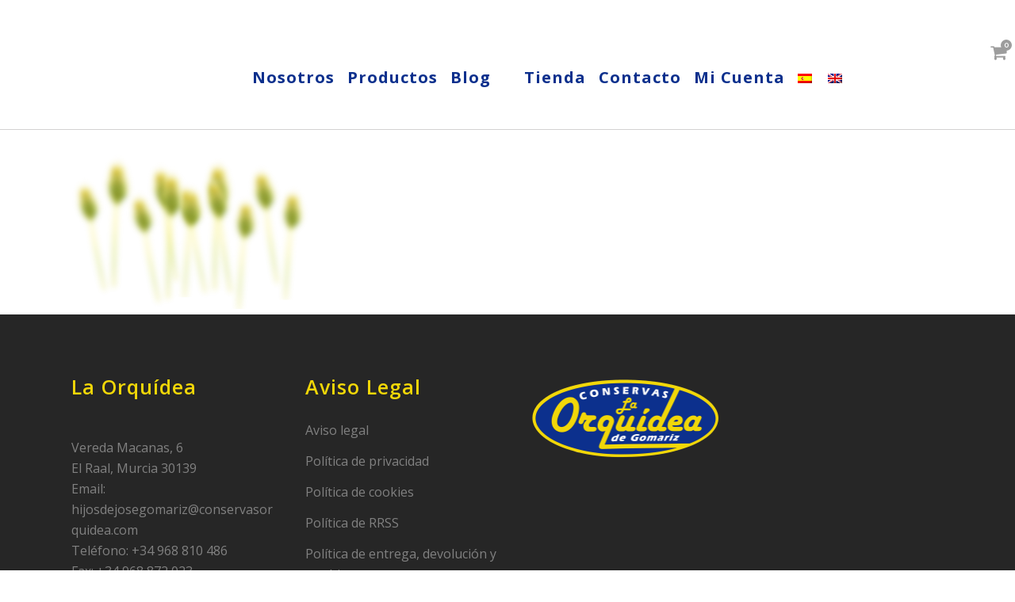

--- FILE ---
content_type: text/html; charset=UTF-8
request_url: https://www.conservasorquidea.com/products/artichoke/slide-b-3/
body_size: 17413
content:
	<!DOCTYPE html>
<html lang="es-ES">
<head>
	<meta charset="UTF-8" />
	
				<meta name="viewport" content="width=device-width,initial-scale=1,user-scalable=no">
		
            
            
	<link rel="profile" href="https://gmpg.org/xfn/11" />
	<link rel="pingback" href="https://www.conservasorquidea.com/xmlrpc.php" />

	<meta name='robots' content='index, follow, max-image-preview:large, max-snippet:-1, max-video-preview:-1' />
<link rel="alternate" hreflang="es" href="https://www.conservasorquidea.com/productos/alcachofa/slide-b-3/" />
<link rel="alternate" hreflang="en" href="https://www.conservasorquidea.com/en/products/artichoke/slide-b-3/" />
<link rel="alternate" hreflang="x-default" href="https://www.conservasorquidea.com/productos/alcachofa/slide-b-3/" />
<script>window._wca = window._wca || [];</script>

	<!-- This site is optimized with the Yoast SEO Premium plugin v19.5 (Yoast SEO v20.8) - https://yoast.com/wordpress/plugins/seo/ -->
	<title>slide-b-3 - Conservas La Orquidea</title>
	<link rel="canonical" href="https://www.conservasorquidea.com/products/artichoke/slide-b-3/" />
	<meta property="og:locale" content="es_ES" />
	<meta property="og:type" content="article" />
	<meta property="og:title" content="slide-b-3 - Conservas La Orquidea" />
	<meta property="og:url" content="https://www.conservasorquidea.com/products/artichoke/slide-b-3/" />
	<meta property="og:site_name" content="Conservas La Orquidea" />
	<meta property="og:image" content="https://www.conservasorquidea.com/products/artichoke/slide-b-3" />
	<meta property="og:image:width" content="729" />
	<meta property="og:image:height" content="476" />
	<meta property="og:image:type" content="image/png" />
	<meta name="twitter:card" content="summary_large_image" />
	<script type="application/ld+json" class="yoast-schema-graph">{"@context":"https://schema.org","@graph":[{"@type":"WebPage","@id":"https://www.conservasorquidea.com/products/artichoke/slide-b-3/","url":"https://www.conservasorquidea.com/products/artichoke/slide-b-3/","name":"slide-b-3 - Conservas La Orquidea","isPartOf":{"@id":"https://www.conservasorquidea.com/#website"},"primaryImageOfPage":{"@id":"https://www.conservasorquidea.com/products/artichoke/slide-b-3/#primaryimage"},"image":{"@id":"https://www.conservasorquidea.com/products/artichoke/slide-b-3/#primaryimage"},"thumbnailUrl":"https://www.conservasorquidea.com/wp-content/uploads/layerslider/LayerSlider-5-responsive-demo-slider/slide-b-3.png","datePublished":"2016-05-14T07:35:35+00:00","dateModified":"2016-05-14T07:35:35+00:00","breadcrumb":{"@id":"https://www.conservasorquidea.com/products/artichoke/slide-b-3/#breadcrumb"},"inLanguage":"es","potentialAction":[{"@type":"ReadAction","target":["https://www.conservasorquidea.com/products/artichoke/slide-b-3/"]}]},{"@type":"ImageObject","inLanguage":"es","@id":"https://www.conservasorquidea.com/products/artichoke/slide-b-3/#primaryimage","url":"https://www.conservasorquidea.com/wp-content/uploads/layerslider/LayerSlider-5-responsive-demo-slider/slide-b-3.png","contentUrl":"https://www.conservasorquidea.com/wp-content/uploads/layerslider/LayerSlider-5-responsive-demo-slider/slide-b-3.png","width":729,"height":476},{"@type":"BreadcrumbList","@id":"https://www.conservasorquidea.com/products/artichoke/slide-b-3/#breadcrumb","itemListElement":[{"@type":"ListItem","position":1,"name":"Portada","item":"https://www.conservasorquidea.com/"},{"@type":"ListItem","position":2,"name":"Productos","item":"https://www.conservasorquidea.com/productos/"},{"@type":"ListItem","position":3,"name":"Alcachofa","item":"https://www.conservasorquidea.com/productos/alcachofa/"},{"@type":"ListItem","position":4,"name":"slide-b-3"}]},{"@type":"WebSite","@id":"https://www.conservasorquidea.com/#website","url":"https://www.conservasorquidea.com/","name":"Conservas La Orquidea","description":"Conservas Alcachofas Tomates Murcia España Conservas Orquidea Hijos de Jose Gomariz Lopez.","publisher":{"@id":"https://www.conservasorquidea.com/#organization"},"potentialAction":[{"@type":"SearchAction","target":{"@type":"EntryPoint","urlTemplate":"https://www.conservasorquidea.com/?s={search_term_string}"},"query-input":"required name=search_term_string"}],"inLanguage":"es"},{"@type":"Organization","@id":"https://www.conservasorquidea.com/#organization","name":"Conservas La Orquidea","url":"https://www.conservasorquidea.com/","logo":{"@type":"ImageObject","inLanguage":"es","@id":"https://www.conservasorquidea.com/#/schema/logo/image/","url":"https://www.conservasorquidea.com/wp-content/uploads/2020/05/logo-la-orquidea-email.png","contentUrl":"https://www.conservasorquidea.com/wp-content/uploads/2020/05/logo-la-orquidea-email.png","width":500,"height":230,"caption":"Conservas La Orquidea"},"image":{"@id":"https://www.conservasorquidea.com/#/schema/logo/image/"}}]}</script>
	<!-- / Yoast SEO Premium plugin. -->


<link rel='dns-prefetch' href='//www.conservasorquidea.com' />
<link rel='dns-prefetch' href='//stats.wp.com' />
<link rel='dns-prefetch' href='//fonts.googleapis.com' />
<link rel="alternate" type="application/rss+xml" title="Conservas La Orquidea &raquo; Feed" href="https://www.conservasorquidea.com/feed/" />
<link rel="alternate" type="application/rss+xml" title="Conservas La Orquidea &raquo; Feed de los comentarios" href="https://www.conservasorquidea.com/comments/feed/" />
<link rel="alternate" type="application/rss+xml" title="Conservas La Orquidea &raquo; Comentario slide-b-3 del feed" href="https://www.conservasorquidea.com/productos/alcachofa/slide-b-3/feed/" />
<script type="text/javascript">
window._wpemojiSettings = {"baseUrl":"https:\/\/s.w.org\/images\/core\/emoji\/14.0.0\/72x72\/","ext":".png","svgUrl":"https:\/\/s.w.org\/images\/core\/emoji\/14.0.0\/svg\/","svgExt":".svg","source":{"concatemoji":"https:\/\/www.conservasorquidea.com\/wp-includes\/js\/wp-emoji-release.min.js?ver=6.2.8"}};
/*! This file is auto-generated */
!function(e,a,t){var n,r,o,i=a.createElement("canvas"),p=i.getContext&&i.getContext("2d");function s(e,t){p.clearRect(0,0,i.width,i.height),p.fillText(e,0,0);e=i.toDataURL();return p.clearRect(0,0,i.width,i.height),p.fillText(t,0,0),e===i.toDataURL()}function c(e){var t=a.createElement("script");t.src=e,t.defer=t.type="text/javascript",a.getElementsByTagName("head")[0].appendChild(t)}for(o=Array("flag","emoji"),t.supports={everything:!0,everythingExceptFlag:!0},r=0;r<o.length;r++)t.supports[o[r]]=function(e){if(p&&p.fillText)switch(p.textBaseline="top",p.font="600 32px Arial",e){case"flag":return s("\ud83c\udff3\ufe0f\u200d\u26a7\ufe0f","\ud83c\udff3\ufe0f\u200b\u26a7\ufe0f")?!1:!s("\ud83c\uddfa\ud83c\uddf3","\ud83c\uddfa\u200b\ud83c\uddf3")&&!s("\ud83c\udff4\udb40\udc67\udb40\udc62\udb40\udc65\udb40\udc6e\udb40\udc67\udb40\udc7f","\ud83c\udff4\u200b\udb40\udc67\u200b\udb40\udc62\u200b\udb40\udc65\u200b\udb40\udc6e\u200b\udb40\udc67\u200b\udb40\udc7f");case"emoji":return!s("\ud83e\udef1\ud83c\udffb\u200d\ud83e\udef2\ud83c\udfff","\ud83e\udef1\ud83c\udffb\u200b\ud83e\udef2\ud83c\udfff")}return!1}(o[r]),t.supports.everything=t.supports.everything&&t.supports[o[r]],"flag"!==o[r]&&(t.supports.everythingExceptFlag=t.supports.everythingExceptFlag&&t.supports[o[r]]);t.supports.everythingExceptFlag=t.supports.everythingExceptFlag&&!t.supports.flag,t.DOMReady=!1,t.readyCallback=function(){t.DOMReady=!0},t.supports.everything||(n=function(){t.readyCallback()},a.addEventListener?(a.addEventListener("DOMContentLoaded",n,!1),e.addEventListener("load",n,!1)):(e.attachEvent("onload",n),a.attachEvent("onreadystatechange",function(){"complete"===a.readyState&&t.readyCallback()})),(e=t.source||{}).concatemoji?c(e.concatemoji):e.wpemoji&&e.twemoji&&(c(e.twemoji),c(e.wpemoji)))}(window,document,window._wpemojiSettings);
</script>
<style type="text/css">
img.wp-smiley,
img.emoji {
	display: inline !important;
	border: none !important;
	box-shadow: none !important;
	height: 1em !important;
	width: 1em !important;
	margin: 0 0.07em !important;
	vertical-align: -0.1em !important;
	background: none !important;
	padding: 0 !important;
}
</style>
	<link rel='stylesheet' id='layerslider-css' href='https://www.conservasorquidea.com/wp-content/plugins/LayerSlider/assets/static/layerslider/css/layerslider.css?ver=7.5.0' type='text/css' media='all' />
<link rel='stylesheet' id='ls-google-fonts-css' href='https://fonts.googleapis.com/css?family=Lato:100,100i,200,200i,300,300i,400,400i,500,500i,600,600i,700,700i,800,800i,900,900i%7COpen+Sans:100,100i,200,200i,300,300i,400,400i,500,500i,600,600i,700,700i,800,800i,900,900i%7CIndie+Flower:100,100i,200,200i,300,300i,400,400i,500,500i,600,600i,700,700i,800,800i,900,900i%7COswald:100,100i,200,200i,300,300i,400,400i,500,500i,600,600i,700,700i,800,800i,900,900i' type='text/css' media='all' />
<link rel='stylesheet' id='wp-block-library-css' href='https://www.conservasorquidea.com/wp-includes/css/dist/block-library/style.min.css?ver=6.2.8' type='text/css' media='all' />
<style id='wp-block-library-inline-css' type='text/css'>
.has-text-align-justify{text-align:justify;}
</style>
<link rel='stylesheet' id='jetpack-videopress-video-block-view-css' href='https://www.conservasorquidea.com/wp-content/plugins/jetpack/jetpack_vendor/automattic/jetpack-videopress/build/block-editor/blocks/video/view.css?minify=false&#038;ver=317afd605f368082816f' type='text/css' media='all' />
<link rel='stylesheet' id='mediaelement-css' href='https://www.conservasorquidea.com/wp-includes/js/mediaelement/mediaelementplayer-legacy.min.css?ver=4.2.17' type='text/css' media='all' />
<link rel='stylesheet' id='wp-mediaelement-css' href='https://www.conservasorquidea.com/wp-includes/js/mediaelement/wp-mediaelement.min.css?ver=6.2.8' type='text/css' media='all' />
<link rel='stylesheet' id='wc-blocks-vendors-style-css' href='https://www.conservasorquidea.com/wp-content/plugins/woocommerce/packages/woocommerce-blocks/build/wc-blocks-vendors-style.css?ver=10.0.6' type='text/css' media='all' />
<link rel='stylesheet' id='wc-blocks-style-css' href='https://www.conservasorquidea.com/wp-content/plugins/woocommerce/packages/woocommerce-blocks/build/wc-blocks-style.css?ver=10.0.6' type='text/css' media='all' />
<link rel='stylesheet' id='classic-theme-styles-css' href='https://www.conservasorquidea.com/wp-includes/css/classic-themes.min.css?ver=6.2.8' type='text/css' media='all' />
<style id='global-styles-inline-css' type='text/css'>
body{--wp--preset--color--black: #000000;--wp--preset--color--cyan-bluish-gray: #abb8c3;--wp--preset--color--white: #ffffff;--wp--preset--color--pale-pink: #f78da7;--wp--preset--color--vivid-red: #cf2e2e;--wp--preset--color--luminous-vivid-orange: #ff6900;--wp--preset--color--luminous-vivid-amber: #fcb900;--wp--preset--color--light-green-cyan: #7bdcb5;--wp--preset--color--vivid-green-cyan: #00d084;--wp--preset--color--pale-cyan-blue: #8ed1fc;--wp--preset--color--vivid-cyan-blue: #0693e3;--wp--preset--color--vivid-purple: #9b51e0;--wp--preset--gradient--vivid-cyan-blue-to-vivid-purple: linear-gradient(135deg,rgba(6,147,227,1) 0%,rgb(155,81,224) 100%);--wp--preset--gradient--light-green-cyan-to-vivid-green-cyan: linear-gradient(135deg,rgb(122,220,180) 0%,rgb(0,208,130) 100%);--wp--preset--gradient--luminous-vivid-amber-to-luminous-vivid-orange: linear-gradient(135deg,rgba(252,185,0,1) 0%,rgba(255,105,0,1) 100%);--wp--preset--gradient--luminous-vivid-orange-to-vivid-red: linear-gradient(135deg,rgba(255,105,0,1) 0%,rgb(207,46,46) 100%);--wp--preset--gradient--very-light-gray-to-cyan-bluish-gray: linear-gradient(135deg,rgb(238,238,238) 0%,rgb(169,184,195) 100%);--wp--preset--gradient--cool-to-warm-spectrum: linear-gradient(135deg,rgb(74,234,220) 0%,rgb(151,120,209) 20%,rgb(207,42,186) 40%,rgb(238,44,130) 60%,rgb(251,105,98) 80%,rgb(254,248,76) 100%);--wp--preset--gradient--blush-light-purple: linear-gradient(135deg,rgb(255,206,236) 0%,rgb(152,150,240) 100%);--wp--preset--gradient--blush-bordeaux: linear-gradient(135deg,rgb(254,205,165) 0%,rgb(254,45,45) 50%,rgb(107,0,62) 100%);--wp--preset--gradient--luminous-dusk: linear-gradient(135deg,rgb(255,203,112) 0%,rgb(199,81,192) 50%,rgb(65,88,208) 100%);--wp--preset--gradient--pale-ocean: linear-gradient(135deg,rgb(255,245,203) 0%,rgb(182,227,212) 50%,rgb(51,167,181) 100%);--wp--preset--gradient--electric-grass: linear-gradient(135deg,rgb(202,248,128) 0%,rgb(113,206,126) 100%);--wp--preset--gradient--midnight: linear-gradient(135deg,rgb(2,3,129) 0%,rgb(40,116,252) 100%);--wp--preset--duotone--dark-grayscale: url('#wp-duotone-dark-grayscale');--wp--preset--duotone--grayscale: url('#wp-duotone-grayscale');--wp--preset--duotone--purple-yellow: url('#wp-duotone-purple-yellow');--wp--preset--duotone--blue-red: url('#wp-duotone-blue-red');--wp--preset--duotone--midnight: url('#wp-duotone-midnight');--wp--preset--duotone--magenta-yellow: url('#wp-duotone-magenta-yellow');--wp--preset--duotone--purple-green: url('#wp-duotone-purple-green');--wp--preset--duotone--blue-orange: url('#wp-duotone-blue-orange');--wp--preset--font-size--small: 13px;--wp--preset--font-size--medium: 20px;--wp--preset--font-size--large: 36px;--wp--preset--font-size--x-large: 42px;--wp--preset--spacing--20: 0.44rem;--wp--preset--spacing--30: 0.67rem;--wp--preset--spacing--40: 1rem;--wp--preset--spacing--50: 1.5rem;--wp--preset--spacing--60: 2.25rem;--wp--preset--spacing--70: 3.38rem;--wp--preset--spacing--80: 5.06rem;--wp--preset--shadow--natural: 6px 6px 9px rgba(0, 0, 0, 0.2);--wp--preset--shadow--deep: 12px 12px 50px rgba(0, 0, 0, 0.4);--wp--preset--shadow--sharp: 6px 6px 0px rgba(0, 0, 0, 0.2);--wp--preset--shadow--outlined: 6px 6px 0px -3px rgba(255, 255, 255, 1), 6px 6px rgba(0, 0, 0, 1);--wp--preset--shadow--crisp: 6px 6px 0px rgba(0, 0, 0, 1);}:where(.is-layout-flex){gap: 0.5em;}body .is-layout-flow > .alignleft{float: left;margin-inline-start: 0;margin-inline-end: 2em;}body .is-layout-flow > .alignright{float: right;margin-inline-start: 2em;margin-inline-end: 0;}body .is-layout-flow > .aligncenter{margin-left: auto !important;margin-right: auto !important;}body .is-layout-constrained > .alignleft{float: left;margin-inline-start: 0;margin-inline-end: 2em;}body .is-layout-constrained > .alignright{float: right;margin-inline-start: 2em;margin-inline-end: 0;}body .is-layout-constrained > .aligncenter{margin-left: auto !important;margin-right: auto !important;}body .is-layout-constrained > :where(:not(.alignleft):not(.alignright):not(.alignfull)){max-width: var(--wp--style--global--content-size);margin-left: auto !important;margin-right: auto !important;}body .is-layout-constrained > .alignwide{max-width: var(--wp--style--global--wide-size);}body .is-layout-flex{display: flex;}body .is-layout-flex{flex-wrap: wrap;align-items: center;}body .is-layout-flex > *{margin: 0;}:where(.wp-block-columns.is-layout-flex){gap: 2em;}.has-black-color{color: var(--wp--preset--color--black) !important;}.has-cyan-bluish-gray-color{color: var(--wp--preset--color--cyan-bluish-gray) !important;}.has-white-color{color: var(--wp--preset--color--white) !important;}.has-pale-pink-color{color: var(--wp--preset--color--pale-pink) !important;}.has-vivid-red-color{color: var(--wp--preset--color--vivid-red) !important;}.has-luminous-vivid-orange-color{color: var(--wp--preset--color--luminous-vivid-orange) !important;}.has-luminous-vivid-amber-color{color: var(--wp--preset--color--luminous-vivid-amber) !important;}.has-light-green-cyan-color{color: var(--wp--preset--color--light-green-cyan) !important;}.has-vivid-green-cyan-color{color: var(--wp--preset--color--vivid-green-cyan) !important;}.has-pale-cyan-blue-color{color: var(--wp--preset--color--pale-cyan-blue) !important;}.has-vivid-cyan-blue-color{color: var(--wp--preset--color--vivid-cyan-blue) !important;}.has-vivid-purple-color{color: var(--wp--preset--color--vivid-purple) !important;}.has-black-background-color{background-color: var(--wp--preset--color--black) !important;}.has-cyan-bluish-gray-background-color{background-color: var(--wp--preset--color--cyan-bluish-gray) !important;}.has-white-background-color{background-color: var(--wp--preset--color--white) !important;}.has-pale-pink-background-color{background-color: var(--wp--preset--color--pale-pink) !important;}.has-vivid-red-background-color{background-color: var(--wp--preset--color--vivid-red) !important;}.has-luminous-vivid-orange-background-color{background-color: var(--wp--preset--color--luminous-vivid-orange) !important;}.has-luminous-vivid-amber-background-color{background-color: var(--wp--preset--color--luminous-vivid-amber) !important;}.has-light-green-cyan-background-color{background-color: var(--wp--preset--color--light-green-cyan) !important;}.has-vivid-green-cyan-background-color{background-color: var(--wp--preset--color--vivid-green-cyan) !important;}.has-pale-cyan-blue-background-color{background-color: var(--wp--preset--color--pale-cyan-blue) !important;}.has-vivid-cyan-blue-background-color{background-color: var(--wp--preset--color--vivid-cyan-blue) !important;}.has-vivid-purple-background-color{background-color: var(--wp--preset--color--vivid-purple) !important;}.has-black-border-color{border-color: var(--wp--preset--color--black) !important;}.has-cyan-bluish-gray-border-color{border-color: var(--wp--preset--color--cyan-bluish-gray) !important;}.has-white-border-color{border-color: var(--wp--preset--color--white) !important;}.has-pale-pink-border-color{border-color: var(--wp--preset--color--pale-pink) !important;}.has-vivid-red-border-color{border-color: var(--wp--preset--color--vivid-red) !important;}.has-luminous-vivid-orange-border-color{border-color: var(--wp--preset--color--luminous-vivid-orange) !important;}.has-luminous-vivid-amber-border-color{border-color: var(--wp--preset--color--luminous-vivid-amber) !important;}.has-light-green-cyan-border-color{border-color: var(--wp--preset--color--light-green-cyan) !important;}.has-vivid-green-cyan-border-color{border-color: var(--wp--preset--color--vivid-green-cyan) !important;}.has-pale-cyan-blue-border-color{border-color: var(--wp--preset--color--pale-cyan-blue) !important;}.has-vivid-cyan-blue-border-color{border-color: var(--wp--preset--color--vivid-cyan-blue) !important;}.has-vivid-purple-border-color{border-color: var(--wp--preset--color--vivid-purple) !important;}.has-vivid-cyan-blue-to-vivid-purple-gradient-background{background: var(--wp--preset--gradient--vivid-cyan-blue-to-vivid-purple) !important;}.has-light-green-cyan-to-vivid-green-cyan-gradient-background{background: var(--wp--preset--gradient--light-green-cyan-to-vivid-green-cyan) !important;}.has-luminous-vivid-amber-to-luminous-vivid-orange-gradient-background{background: var(--wp--preset--gradient--luminous-vivid-amber-to-luminous-vivid-orange) !important;}.has-luminous-vivid-orange-to-vivid-red-gradient-background{background: var(--wp--preset--gradient--luminous-vivid-orange-to-vivid-red) !important;}.has-very-light-gray-to-cyan-bluish-gray-gradient-background{background: var(--wp--preset--gradient--very-light-gray-to-cyan-bluish-gray) !important;}.has-cool-to-warm-spectrum-gradient-background{background: var(--wp--preset--gradient--cool-to-warm-spectrum) !important;}.has-blush-light-purple-gradient-background{background: var(--wp--preset--gradient--blush-light-purple) !important;}.has-blush-bordeaux-gradient-background{background: var(--wp--preset--gradient--blush-bordeaux) !important;}.has-luminous-dusk-gradient-background{background: var(--wp--preset--gradient--luminous-dusk) !important;}.has-pale-ocean-gradient-background{background: var(--wp--preset--gradient--pale-ocean) !important;}.has-electric-grass-gradient-background{background: var(--wp--preset--gradient--electric-grass) !important;}.has-midnight-gradient-background{background: var(--wp--preset--gradient--midnight) !important;}.has-small-font-size{font-size: var(--wp--preset--font-size--small) !important;}.has-medium-font-size{font-size: var(--wp--preset--font-size--medium) !important;}.has-large-font-size{font-size: var(--wp--preset--font-size--large) !important;}.has-x-large-font-size{font-size: var(--wp--preset--font-size--x-large) !important;}
.wp-block-navigation a:where(:not(.wp-element-button)){color: inherit;}
:where(.wp-block-columns.is-layout-flex){gap: 2em;}
.wp-block-pullquote{font-size: 1.5em;line-height: 1.6;}
</style>
<link rel='stylesheet' id='contact-form-7-css' href='https://www.conservasorquidea.com/wp-content/plugins/contact-form-7/includes/css/styles.css?ver=5.7.7' type='text/css' media='all' />
<link rel='stylesheet' id='wooajaxcart-css' href='https://www.conservasorquidea.com/wp-content/plugins/woocommerce-ajax-cart/assets/wooajaxcart.css?ver=6.2.8' type='text/css' media='all' />
<style id='woocommerce-inline-inline-css' type='text/css'>
.woocommerce form .form-row .required { visibility: visible; }
</style>
<link rel='stylesheet' id='wpml-legacy-horizontal-list-0-css' href='//www.conservasorquidea.com/wp-content/plugins/sitepress-multilingual-cms/templates/language-switchers/legacy-list-horizontal/style.min.css?ver=1' type='text/css' media='all' />
<style id='wpml-legacy-horizontal-list-0-inline-css' type='text/css'>
.wpml-ls-statics-shortcode_actions{background-color:#ffffff;}.wpml-ls-statics-shortcode_actions, .wpml-ls-statics-shortcode_actions .wpml-ls-sub-menu, .wpml-ls-statics-shortcode_actions a {border-color:#cdcdcd;}.wpml-ls-statics-shortcode_actions a {color:#444444;background-color:#ffffff;}.wpml-ls-statics-shortcode_actions a:hover,.wpml-ls-statics-shortcode_actions a:focus {color:#000000;background-color:#eeeeee;}.wpml-ls-statics-shortcode_actions .wpml-ls-current-language>a {color:#444444;background-color:#ffffff;}.wpml-ls-statics-shortcode_actions .wpml-ls-current-language:hover>a, .wpml-ls-statics-shortcode_actions .wpml-ls-current-language>a:focus {color:#000000;background-color:#eeeeee;}
</style>
<link rel='stylesheet' id='wpml-menu-item-0-css' href='//www.conservasorquidea.com/wp-content/plugins/sitepress-multilingual-cms/templates/language-switchers/menu-item/style.min.css?ver=1' type='text/css' media='all' />
<style id='wpml-menu-item-0-inline-css' type='text/css'>
#lang_sel_click ul { background: #ffffff !important; }
</style>
<link rel='stylesheet' id='bridge-default-style-css' href='https://www.conservasorquidea.com/wp-content/themes/bridge/style.css?ver=6.2.8' type='text/css' media='all' />
<link rel='stylesheet' id='bridge-qode-font_awesome-css' href='https://www.conservasorquidea.com/wp-content/themes/bridge/css/font-awesome/css/font-awesome.min.css?ver=6.2.8' type='text/css' media='all' />
<link rel='stylesheet' id='bridge-qode-font_elegant-css' href='https://www.conservasorquidea.com/wp-content/themes/bridge/css/elegant-icons/style.min.css?ver=6.2.8' type='text/css' media='all' />
<link rel='stylesheet' id='bridge-qode-linea_icons-css' href='https://www.conservasorquidea.com/wp-content/themes/bridge/css/linea-icons/style.css?ver=6.2.8' type='text/css' media='all' />
<link rel='stylesheet' id='bridge-qode-dripicons-css' href='https://www.conservasorquidea.com/wp-content/themes/bridge/css/dripicons/dripicons.css?ver=6.2.8' type='text/css' media='all' />
<link rel='stylesheet' id='bridge-qode-kiko-css' href='https://www.conservasorquidea.com/wp-content/themes/bridge/css/kiko/kiko-all.css?ver=6.2.8' type='text/css' media='all' />
<link rel='stylesheet' id='bridge-qode-font_awesome_5-css' href='https://www.conservasorquidea.com/wp-content/themes/bridge/css/font-awesome-5/css/font-awesome-5.min.css?ver=6.2.8' type='text/css' media='all' />
<link rel='stylesheet' id='bridge-stylesheet-css' href='https://www.conservasorquidea.com/wp-content/themes/bridge/css/stylesheet.min.css?ver=6.2.8' type='text/css' media='all' />
<style id='bridge-stylesheet-inline-css' type='text/css'>
   .page-id-15923.disabled_footer_top .footer_top_holder, .page-id-15923.disabled_footer_bottom .footer_bottom_holder { display: none;}


</style>
<link rel='stylesheet' id='bridge-woocommerce-css' href='https://www.conservasorquidea.com/wp-content/themes/bridge/css/woocommerce.min.css?ver=6.2.8' type='text/css' media='all' />
<link rel='stylesheet' id='bridge-woocommerce-responsive-css' href='https://www.conservasorquidea.com/wp-content/themes/bridge/css/woocommerce_responsive.min.css?ver=6.2.8' type='text/css' media='all' />
<link rel='stylesheet' id='bridge-print-css' href='https://www.conservasorquidea.com/wp-content/themes/bridge/css/print.css?ver=6.2.8' type='text/css' media='all' />
<link rel='stylesheet' id='bridge-style-dynamic-css' href='https://www.conservasorquidea.com/wp-content/themes/bridge/css/style_dynamic_callback.php?ver=6.2.8' type='text/css' media='all' />
<link rel='stylesheet' id='bridge-responsive-css' href='https://www.conservasorquidea.com/wp-content/themes/bridge/css/responsive.min.css?ver=6.2.8' type='text/css' media='all' />
<link rel='stylesheet' id='bridge-style-dynamic-responsive-css' href='https://www.conservasorquidea.com/wp-content/themes/bridge/css/style_dynamic_responsive_callback.php?ver=6.2.8' type='text/css' media='all' />
<style id='bridge-style-dynamic-responsive-inline-css' type='text/css'>
.column_inner h5{
color: #f1d708;
}

. textwidget a:hover{
color: #f1d708;
}

.shopping_cart_dropdown span.total span
{
color:#9d9d9d;
}
.shopping_cart_dropdown .cart_list span.quantity{
color:#9d9d9d;
}
input.woocommerce-Button.button:hover{
background-color:#0c308d !important;
color:#f1d708 !important;
}
.qbutton.white{
border:2px solid #9d9d9d;
color:#9d9d9d;
}
.qbutton.white:hover{
color:#f1d708 ;
}

.shopping_cart_dropdown ul li a:hover{
color:#f1d708 ;
}

.woocommerce table.cart, .woocommerce-page table.cart{
background-color:#ffffff !important;
}

.shop_table_responsive{
background-color:#ffffff !important;
}

.art-td {
   background-color:#ffffff !important;
}
.woocommerce #payment ul.payment_methods{
background-color:#ffffff !important;
}
.woocommerce-checkout-review-order{
background-color:#ffffff !important;
}

v
@media only screen and (max-width: 420px){
.shopping_cart_outer {

  display: table-cell !important;
}}

@media (max-width: 800px){
.art-table {

    border-color: #ccc !important;
}
.art-table .art-tbody .art-tr .art-td {
    border-color: #ccc  !important;
}}

input{
background-color: #F8F8F8 !important;
}

.image-wrapper{
background-color: #F8F8F8 !important;
}

.tienda-menu span:not(.plus, .underline_dash, .mobile_arrow){
		background-color: #0c308d !important;
		color: #f1d708 !important;
	padding:5px;
	border-radius: 5px;
	}

.out-of-stock-button{
background-color: red !important;
font-size:12px !important;
}
</style>
<link rel='stylesheet' id='js_composer_front-css' href='https://www.conservasorquidea.com/wp-content/plugins/js_composer/assets/css/js_composer.min.css?ver=6.9.0' type='text/css' media='all' />
<link rel='stylesheet' id='bridge-style-handle-google-fonts-css' href='https://fonts.googleapis.com/css?family=Raleway%3A100%2C200%2C300%2C400%2C500%2C600%2C700%2C800%2C900%2C100italic%2C300italic%2C400italic%2C700italic%7COpen+Sans%3A100%2C200%2C300%2C400%2C500%2C600%2C700%2C800%2C900%2C100italic%2C300italic%2C400italic%2C700italic&#038;subset=latin%2Clatin-ext&#038;ver=1.0.0' type='text/css' media='all' />
<link rel='stylesheet' id='bridge-core-dashboard-style-css' href='https://www.conservasorquidea.com/wp-content/plugins/bridge-core/modules/core-dashboard/assets/css/core-dashboard.min.css?ver=6.2.8' type='text/css' media='all' />
<link rel='stylesheet' id='rt_frontend_style-css' href='https://www.conservasorquidea.com/wp-content/plugins/automatic-responsive-tables/css/style.css?ver=6.2.8' type='text/css' media='all' />
<!--[if lt IE 9]>
<link rel='stylesheet' id='art_ie_stylesheet-css' href='https://www.conservasorquidea.com/wp-content/plugins/automatic-responsive-tables/css/style-ie.css?ver=6.2.8' type='text/css' media='all' />
<![endif]-->
<link rel='stylesheet' id='jetpack_css-css' href='https://www.conservasorquidea.com/wp-content/plugins/jetpack/css/jetpack.css?ver=12.1.2' type='text/css' media='all' />
<script type='text/javascript' src='https://www.conservasorquidea.com/wp-includes/js/jquery/jquery.min.js?ver=3.6.4' id='jquery-core-js'></script>
<script type='text/javascript' src='https://www.conservasorquidea.com/wp-includes/js/jquery/jquery-migrate.min.js?ver=3.4.0' id='jquery-migrate-js'></script>
<script type='text/javascript' id='layerslider-utils-js-extra'>
/* <![CDATA[ */
var LS_Meta = {"v":"7.5.0","fixGSAP":"1"};
/* ]]> */
</script>
<script type='text/javascript' src='https://www.conservasorquidea.com/wp-content/plugins/LayerSlider/assets/static/layerslider/js/layerslider.utils.js?ver=7.5.0' id='layerslider-utils-js'></script>
<script type='text/javascript' src='https://www.conservasorquidea.com/wp-content/plugins/LayerSlider/assets/static/layerslider/js/layerslider.kreaturamedia.jquery.js?ver=7.5.0' id='layerslider-js'></script>
<script type='text/javascript' src='https://www.conservasorquidea.com/wp-content/plugins/LayerSlider/assets/static/layerslider/js/layerslider.transitions.js?ver=7.5.0' id='layerslider-transitions-js'></script>
<script type='text/javascript' id='wooajaxcart-js-extra'>
/* <![CDATA[ */
var wooajaxcart = {"updating_text":"Actualizando...","warn_remove_text":"\u00bfSeguro que quieres eliminar del carrito este art\u00edculo?","ajax_timeout":"600","confirm_zero_qty":"yes"};
/* ]]> */
</script>
<script type='text/javascript' src='https://www.conservasorquidea.com/wp-content/plugins/woocommerce-ajax-cart/assets/wooajaxcart.js?ver=6.2.8' id='wooajaxcart-js'></script>
<script type='text/javascript' src='https://www.conservasorquidea.com/wp-content/plugins/woocommerce/assets/js/jquery-blockui/jquery.blockUI.min.js?ver=2.7.0-wc.7.7.2' id='jquery-blockui-js'></script>
<script type='text/javascript' id='wc-add-to-cart-js-extra'>
/* <![CDATA[ */
var wc_add_to_cart_params = {"ajax_url":"\/wp-admin\/admin-ajax.php","wc_ajax_url":"\/?wc-ajax=%%endpoint%%","i18n_view_cart":"Ver carrito","cart_url":"https:\/\/www.conservasorquidea.com\/carrito\/","is_cart":"","cart_redirect_after_add":"no"};
/* ]]> */
</script>
<script type='text/javascript' src='https://www.conservasorquidea.com/wp-content/plugins/woocommerce/assets/js/frontend/add-to-cart.min.js?ver=7.7.2' id='wc-add-to-cart-js'></script>
<script type='text/javascript' src='https://www.conservasorquidea.com/wp-content/plugins/js_composer/assets/js/vendors/woocommerce-add-to-cart.js?ver=6.9.0' id='vc_woocommerce-add-to-cart-js-js'></script>
<script defer type='text/javascript' src='https://stats.wp.com/s-202547.js' id='woocommerce-analytics-js'></script>
<script type='text/javascript' src='https://www.conservasorquidea.com/wp-content/plugins/automatic-responsive-tables/js/script.js?ver=6.2.8' id='rt_frontend_script-js'></script>
<meta name="generator" content="Powered by LayerSlider 7.5.0 - Build Heros, Sliders, and Popups. Create Animations and Beautiful, Rich Web Content as Easy as Never Before on WordPress." />
<!-- LayerSlider updates and docs at: https://layerslider.com -->
<link rel="https://api.w.org/" href="https://www.conservasorquidea.com/wp-json/" /><link rel="alternate" type="application/json" href="https://www.conservasorquidea.com/wp-json/wp/v2/media/15923" /><link rel="EditURI" type="application/rsd+xml" title="RSD" href="https://www.conservasorquidea.com/xmlrpc.php?rsd" />
<link rel="wlwmanifest" type="application/wlwmanifest+xml" href="https://www.conservasorquidea.com/wp-includes/wlwmanifest.xml" />
<meta name="generator" content="WordPress 6.2.8" />
<meta name="generator" content="WooCommerce 7.7.2" />
<link rel='shortlink' href='https://www.conservasorquidea.com/?p=15923' />
<link rel="alternate" type="application/json+oembed" href="https://www.conservasorquidea.com/wp-json/oembed/1.0/embed?url=https%3A%2F%2Fwww.conservasorquidea.com%2Fproductos%2Falcachofa%2Fslide-b-3%2F" />
<link rel="alternate" type="text/xml+oembed" href="https://www.conservasorquidea.com/wp-json/oembed/1.0/embed?url=https%3A%2F%2Fwww.conservasorquidea.com%2Fproductos%2Falcachofa%2Fslide-b-3%2F&#038;format=xml" />
<meta name="generator" content="WPML ver:4.5.13 stt:1,2;" />

		<!-- GA Google Analytics @ https://m0n.co/ga -->
		<script>
			(function(i,s,o,g,r,a,m){i['GoogleAnalyticsObject']=r;i[r]=i[r]||function(){
			(i[r].q=i[r].q||[]).push(arguments)},i[r].l=1*new Date();a=s.createElement(o),
			m=s.getElementsByTagName(o)[0];a.async=1;a.src=g;m.parentNode.insertBefore(a,m)
			})(window,document,'script','https://www.google-analytics.com/analytics.js','ga');
			ga('create', 'UA-4122266-16', 'auto');
			ga('send', 'pageview');
		</script>

		<style>img#wpstats{display:none}</style>
			<noscript><style>.woocommerce-product-gallery{ opacity: 1 !important; }</style></noscript>
	<meta name="generator" content="Powered by WPBakery Page Builder - drag and drop page builder for WordPress."/>
<link rel="icon" href="https://www.conservasorquidea.com/wp-content/uploads/2016/05/cropped-icono-la-orquidea-1-100x100.png" sizes="32x32" />
<link rel="icon" href="https://www.conservasorquidea.com/wp-content/uploads/2016/05/cropped-icono-la-orquidea-1-300x300.png" sizes="192x192" />
<link rel="apple-touch-icon" href="https://www.conservasorquidea.com/wp-content/uploads/2016/05/cropped-icono-la-orquidea-1-300x300.png" />
<meta name="msapplication-TileImage" content="https://www.conservasorquidea.com/wp-content/uploads/2016/05/cropped-icono-la-orquidea-1-300x300.png" />
		<style type="text/css" id="wp-custom-css">
			.woocommerce-terms-and-conditions-link {
	color: #0c308d;
	font-weight: bold;
}

.woocommerce-privacy-policy-link{
	color: #0c308d;
	font-weight: bold;
}		</style>
		<noscript><style> .wpb_animate_when_almost_visible { opacity: 1; }</style></noscript></head>

<body data-rsssl=1 class="attachment attachment-template-default attachmentid-15923 attachment-png theme-bridge bridge-core-3.0.5 woocommerce-no-js  qode-title-hidden columns-3 qode-theme-ver-29.5 qode-theme-bridge qode-wpml-enabled wpb-js-composer js-comp-ver-6.9.0 vc_responsive" itemscope itemtype="http://schema.org/WebPage">


<svg xmlns="http://www.w3.org/2000/svg" viewBox="0 0 0 0" width="0" height="0" focusable="false" role="none" style="visibility: hidden; position: absolute; left: -9999px; overflow: hidden;" ><defs><filter id="wp-duotone-dark-grayscale"><feColorMatrix color-interpolation-filters="sRGB" type="matrix" values=" .299 .587 .114 0 0 .299 .587 .114 0 0 .299 .587 .114 0 0 .299 .587 .114 0 0 " /><feComponentTransfer color-interpolation-filters="sRGB" ><feFuncR type="table" tableValues="0 0.49803921568627" /><feFuncG type="table" tableValues="0 0.49803921568627" /><feFuncB type="table" tableValues="0 0.49803921568627" /><feFuncA type="table" tableValues="1 1" /></feComponentTransfer><feComposite in2="SourceGraphic" operator="in" /></filter></defs></svg><svg xmlns="http://www.w3.org/2000/svg" viewBox="0 0 0 0" width="0" height="0" focusable="false" role="none" style="visibility: hidden; position: absolute; left: -9999px; overflow: hidden;" ><defs><filter id="wp-duotone-grayscale"><feColorMatrix color-interpolation-filters="sRGB" type="matrix" values=" .299 .587 .114 0 0 .299 .587 .114 0 0 .299 .587 .114 0 0 .299 .587 .114 0 0 " /><feComponentTransfer color-interpolation-filters="sRGB" ><feFuncR type="table" tableValues="0 1" /><feFuncG type="table" tableValues="0 1" /><feFuncB type="table" tableValues="0 1" /><feFuncA type="table" tableValues="1 1" /></feComponentTransfer><feComposite in2="SourceGraphic" operator="in" /></filter></defs></svg><svg xmlns="http://www.w3.org/2000/svg" viewBox="0 0 0 0" width="0" height="0" focusable="false" role="none" style="visibility: hidden; position: absolute; left: -9999px; overflow: hidden;" ><defs><filter id="wp-duotone-purple-yellow"><feColorMatrix color-interpolation-filters="sRGB" type="matrix" values=" .299 .587 .114 0 0 .299 .587 .114 0 0 .299 .587 .114 0 0 .299 .587 .114 0 0 " /><feComponentTransfer color-interpolation-filters="sRGB" ><feFuncR type="table" tableValues="0.54901960784314 0.98823529411765" /><feFuncG type="table" tableValues="0 1" /><feFuncB type="table" tableValues="0.71764705882353 0.25490196078431" /><feFuncA type="table" tableValues="1 1" /></feComponentTransfer><feComposite in2="SourceGraphic" operator="in" /></filter></defs></svg><svg xmlns="http://www.w3.org/2000/svg" viewBox="0 0 0 0" width="0" height="0" focusable="false" role="none" style="visibility: hidden; position: absolute; left: -9999px; overflow: hidden;" ><defs><filter id="wp-duotone-blue-red"><feColorMatrix color-interpolation-filters="sRGB" type="matrix" values=" .299 .587 .114 0 0 .299 .587 .114 0 0 .299 .587 .114 0 0 .299 .587 .114 0 0 " /><feComponentTransfer color-interpolation-filters="sRGB" ><feFuncR type="table" tableValues="0 1" /><feFuncG type="table" tableValues="0 0.27843137254902" /><feFuncB type="table" tableValues="0.5921568627451 0.27843137254902" /><feFuncA type="table" tableValues="1 1" /></feComponentTransfer><feComposite in2="SourceGraphic" operator="in" /></filter></defs></svg><svg xmlns="http://www.w3.org/2000/svg" viewBox="0 0 0 0" width="0" height="0" focusable="false" role="none" style="visibility: hidden; position: absolute; left: -9999px; overflow: hidden;" ><defs><filter id="wp-duotone-midnight"><feColorMatrix color-interpolation-filters="sRGB" type="matrix" values=" .299 .587 .114 0 0 .299 .587 .114 0 0 .299 .587 .114 0 0 .299 .587 .114 0 0 " /><feComponentTransfer color-interpolation-filters="sRGB" ><feFuncR type="table" tableValues="0 0" /><feFuncG type="table" tableValues="0 0.64705882352941" /><feFuncB type="table" tableValues="0 1" /><feFuncA type="table" tableValues="1 1" /></feComponentTransfer><feComposite in2="SourceGraphic" operator="in" /></filter></defs></svg><svg xmlns="http://www.w3.org/2000/svg" viewBox="0 0 0 0" width="0" height="0" focusable="false" role="none" style="visibility: hidden; position: absolute; left: -9999px; overflow: hidden;" ><defs><filter id="wp-duotone-magenta-yellow"><feColorMatrix color-interpolation-filters="sRGB" type="matrix" values=" .299 .587 .114 0 0 .299 .587 .114 0 0 .299 .587 .114 0 0 .299 .587 .114 0 0 " /><feComponentTransfer color-interpolation-filters="sRGB" ><feFuncR type="table" tableValues="0.78039215686275 1" /><feFuncG type="table" tableValues="0 0.94901960784314" /><feFuncB type="table" tableValues="0.35294117647059 0.47058823529412" /><feFuncA type="table" tableValues="1 1" /></feComponentTransfer><feComposite in2="SourceGraphic" operator="in" /></filter></defs></svg><svg xmlns="http://www.w3.org/2000/svg" viewBox="0 0 0 0" width="0" height="0" focusable="false" role="none" style="visibility: hidden; position: absolute; left: -9999px; overflow: hidden;" ><defs><filter id="wp-duotone-purple-green"><feColorMatrix color-interpolation-filters="sRGB" type="matrix" values=" .299 .587 .114 0 0 .299 .587 .114 0 0 .299 .587 .114 0 0 .299 .587 .114 0 0 " /><feComponentTransfer color-interpolation-filters="sRGB" ><feFuncR type="table" tableValues="0.65098039215686 0.40392156862745" /><feFuncG type="table" tableValues="0 1" /><feFuncB type="table" tableValues="0.44705882352941 0.4" /><feFuncA type="table" tableValues="1 1" /></feComponentTransfer><feComposite in2="SourceGraphic" operator="in" /></filter></defs></svg><svg xmlns="http://www.w3.org/2000/svg" viewBox="0 0 0 0" width="0" height="0" focusable="false" role="none" style="visibility: hidden; position: absolute; left: -9999px; overflow: hidden;" ><defs><filter id="wp-duotone-blue-orange"><feColorMatrix color-interpolation-filters="sRGB" type="matrix" values=" .299 .587 .114 0 0 .299 .587 .114 0 0 .299 .587 .114 0 0 .299 .587 .114 0 0 " /><feComponentTransfer color-interpolation-filters="sRGB" ><feFuncR type="table" tableValues="0.098039215686275 1" /><feFuncG type="table" tableValues="0 0.66274509803922" /><feFuncB type="table" tableValues="0.84705882352941 0.41960784313725" /><feFuncA type="table" tableValues="1 1" /></feComponentTransfer><feComposite in2="SourceGraphic" operator="in" /></filter></defs></svg>

<div class="wrapper">
	<div class="wrapper_inner">

    
		<!-- Google Analytics start -->
				<!-- Google Analytics end -->

		
	<header class="has_woocommerce_dropdown  has_top scroll_top  stick_with_left_right_menu scrolled_not_transparent with_border page_header">
	<div class="header_inner clearfix">
				<div class="header_top_bottom_holder">
				<div class="header_top clearfix" style='' >
							<div class="left">
						<div class="inner">
													</div>
					</div>
					<div class="right">
						<div class="inner">
							<div class="header-widget widget_woocommerce-dropdown-cart header-right-widget">		<div class="shopping_cart_outer">
			<div class="shopping_cart_inner">
				<div class="shopping_cart_header">
					<a class="header_cart fa fa-shopping-cart" href="https://www.conservasorquidea.com/carrito/"><span class="header_cart_span">0</span></a>
					<div class="shopping_cart_dropdown">
						<div class="shopping_cart_dropdown_inner">
															<ul class="cart_list product_list_widget">
																			<li>No hay productos en la cesta.</li>
																	</ul>
						</div>
			            <a itemprop="url" href="https://www.conservasorquidea.com/carrito/" class="qbutton white view-cart">Cesta <i class="fa fa-shopping-cart"></i></a>
						<span class="total">Total:<span><span class="woocommerce-Price-amount amount"><bdi>0,00<span class="woocommerce-Price-currencySymbol">&euro;</span></bdi></span></span></span>
					</div>
				</div>
			</div>
		</div>
	</div>						</div>
					</div>
						</div>

			<div class="header_bottom clearfix" style='' >
																			<nav class="main_menu drop_down left_side">
									<ul id="menu-main-menu-left-es" class=""><li id="nav-menu-item-17573" class="menu-item menu-item-type-custom menu-item-object-custom menu-item-has-children  has_sub narrow"><a href="#" class=""><i class="menu_icon blank fa"></i><span>Nosotros<span class="underline_dash"></span></span><span class="plus"></span></a>
<div class="second"><div class="inner"><ul>
	<li id="nav-menu-item-17544" class="menu-item menu-item-type-post_type menu-item-object-page "><a href="https://www.conservasorquidea.com/nosotros/historia/" class=""><i class="menu_icon blank fa"></i><span>Historia</span><span class="plus"></span></a></li>
	<li id="nav-menu-item-17550" class="menu-item menu-item-type-post_type menu-item-object-page "><a href="https://www.conservasorquidea.com/nosotros/calidad/" class=""><i class="menu_icon blank fa"></i><span>Calidad</span><span class="plus"></span></a></li>
	<li id="nav-menu-item-17553" class="menu-item menu-item-type-post_type menu-item-object-page "><a href="https://www.conservasorquidea.com/nosotros/instalaciones/" class=""><i class="menu_icon blank fa"></i><span>Instalaciones</span><span class="plus"></span></a></li>
	<li id="nav-menu-item-16057" class="menu-item menu-item-type-post_type menu-item-object-page "><a href="https://www.conservasorquidea.com/nosotros/proceso-de-elaboracion/" class=""><i class="menu_icon blank fa"></i><span>Proceso productivo</span><span class="plus"></span></a></li>
</ul></div></div>
</li>
<li id="nav-menu-item-17613" class="menu-item menu-item-type-post_type menu-item-object-page menu-item-has-children  has_sub narrow"><a href="https://www.conservasorquidea.com/productos/" class=""><i class="menu_icon blank fa"></i><span>Productos<span class="underline_dash"></span></span><span class="plus"></span></a>
<div class="second"><div class="inner"><ul>
	<li id="nav-menu-item-15547" class="menu-item menu-item-type-post_type menu-item-object-page "><a href="https://www.conservasorquidea.com/productos/alcachofa/" class=""><i class="menu_icon blank fa"></i><span>Alcachofa</span><span class="plus"></span></a></li>
	<li id="nav-menu-item-17614" class="menu-item menu-item-type-post_type menu-item-object-page "><a href="https://www.conservasorquidea.com/productos/tomate/" class=""><i class="menu_icon blank fa"></i><span>Tomate</span><span class="plus"></span></a></li>
</ul></div></div>
</li>
<li id="nav-menu-item-15709" class="menu-item menu-item-type-post_type menu-item-object-page  narrow"><a href="https://www.conservasorquidea.com/blog/" class=""><i class="menu_icon blank fa"></i><span>Blog<span class="underline_dash"></span></span><span class="plus"></span></a></li>
</ul>								</nav>
														<div class="header_inner_left">
																	<div class="mobile_menu_button">
		<span>
			<i class="qode_icon_font_awesome fa fa-bars " ></i>		</span>
	</div>
								<div class="logo_wrapper" >
	<div class="q_logo">
		<a itemprop="url" href="https://www.conservasorquidea.com/" >
             <img itemprop="image" class="normal" src="https://www.conservasorquidea.com/wp-content/uploads/2016/05/logo-la-orquidea.png" alt="Logo"> 			 <img itemprop="image" class="light" src="https://www.conservasorquidea.com/wp-content/uploads/2016/05/logo-la-orquidea.png" alt="Logo"/> 			 <img itemprop="image" class="dark" src="https://www.conservasorquidea.com/wp-content/uploads/2016/05/logo-la-orquidea.png" alt="Logo"/> 			 <img itemprop="image" class="sticky" src="https://www.conservasorquidea.com/wp-content/uploads/2016/05/logo-la-orquidea.png" alt="Logo"/> 			 <img itemprop="image" class="mobile" src="https://www.conservasorquidea.com/wp-content/uploads/2016/05/logo-la-orquidea.png" alt="Logo"/> 					</a>
	</div>
	</div>															</div>
															<nav class="main_menu drop_down right_side">
									<ul id="menu-main-menu-right-es" class=""><li id="nav-menu-item-17854" class="tienda-menu menu-item menu-item-type-custom menu-item-object-custom menu-item-has-children  has_sub narrow"><a href="#" class=""><i class="menu_icon blank fa"></i><span>Tienda<span class="underline_dash"></span></span><span class="plus"></span></a>
<div class="second"><div class="inner"><ul>
	<li id="nav-menu-item-17855" class="menu-item menu-item-type-post_type menu-item-object-page "><a href="https://www.conservasorquidea.com/tienda/tienda/alcachofa/" class=""><i class="menu_icon blank fa"></i><span>Alcachofa</span><span class="plus"></span></a></li>
	<li id="nav-menu-item-17856" class="menu-item menu-item-type-post_type menu-item-object-page "><a href="https://www.conservasorquidea.com/tienda/tienda/tomate/" class=""><i class="menu_icon blank fa"></i><span>Tomate</span><span class="plus"></span></a></li>
</ul></div></div>
</li>
<li id="nav-menu-item-17853" class="menu-item menu-item-type-post_type menu-item-object-page  narrow"><a href="https://www.conservasorquidea.com/contacto/" class=""><i class="menu_icon blank fa"></i><span>Contacto<span class="underline_dash"></span></span><span class="plus"></span></a></li>
<li id="nav-menu-item-17852" class="menu-item menu-item-type-custom menu-item-object-custom  narrow"><a href="https://www.conservasorquidea.com/my-account/" class=""><i class="menu_icon blank fa"></i><span>Mi cuenta<span class="underline_dash"></span></span><span class="plus"></span></a></li>
<li id="nav-menu-item-wpml-ls-80-es" class="menu-item-language menu-item-language-current menu-item wpml-ls-slot-80 wpml-ls-item wpml-ls-item-es wpml-ls-current-language wpml-ls-menu-item wpml-ls-first-item menu-item-type-wpml_ls_menu_item menu-item-object-wpml_ls_menu_item  narrow"><a href="https://www.conservasorquidea.com/productos/alcachofa/slide-b-3/" class=""><i class="menu_icon blank fa"></i><span><img
            class="wpml-ls-flag"
            src="https://www.conservasorquidea.com/wp-content/plugins/sitepress-multilingual-cms/res/flags/es.png"
            alt="Español"
            width=18
            height=12
    /><span class="underline_dash"></span></span><span class="plus"></span><span class="qode-featured-icon " aria-hidden="true"></span></a></li>
<li id="nav-menu-item-wpml-ls-80-en" class="menu-item-language menu-item wpml-ls-slot-80 wpml-ls-item wpml-ls-item-en wpml-ls-menu-item wpml-ls-last-item menu-item-type-wpml_ls_menu_item menu-item-object-wpml_ls_menu_item  narrow"><a href="https://www.conservasorquidea.com/en/products/artichoke/slide-b-3/" class=""><i class="menu_icon blank fa"></i><span><img
            class="wpml-ls-flag"
            src="https://www.conservasorquidea.com/wp-content/plugins/sitepress-multilingual-cms/res/flags/en.png"
            alt="Inglés"
            width=18
            height=12
    /><span class="underline_dash"></span></span><span class="plus"></span><span class="qode-featured-icon " aria-hidden="true"></span></a></li>
</ul>								</nav>
														<nav class="mobile_menu">
	<ul><li id="mobile-menu-item-17573" class="menu-item menu-item-type-custom menu-item-object-custom menu-item-has-children  has_sub"><a href="#" class=""><span>Nosotros</span></a><span class="mobile_arrow"><i class="fa fa-angle-right"></i><i class="fa fa-angle-down"></i></span>
<ul class="sub_menu">
	<li id="mobile-menu-item-17544" class="menu-item menu-item-type-post_type menu-item-object-page "><a href="https://www.conservasorquidea.com/nosotros/historia/" class=""><span>Historia</span></a><span class="mobile_arrow"><i class="fa fa-angle-right"></i><i class="fa fa-angle-down"></i></span></li>
	<li id="mobile-menu-item-17550" class="menu-item menu-item-type-post_type menu-item-object-page "><a href="https://www.conservasorquidea.com/nosotros/calidad/" class=""><span>Calidad</span></a><span class="mobile_arrow"><i class="fa fa-angle-right"></i><i class="fa fa-angle-down"></i></span></li>
	<li id="mobile-menu-item-17553" class="menu-item menu-item-type-post_type menu-item-object-page "><a href="https://www.conservasorquidea.com/nosotros/instalaciones/" class=""><span>Instalaciones</span></a><span class="mobile_arrow"><i class="fa fa-angle-right"></i><i class="fa fa-angle-down"></i></span></li>
	<li id="mobile-menu-item-16057" class="menu-item menu-item-type-post_type menu-item-object-page "><a href="https://www.conservasorquidea.com/nosotros/proceso-de-elaboracion/" class=""><span>Proceso productivo</span></a><span class="mobile_arrow"><i class="fa fa-angle-right"></i><i class="fa fa-angle-down"></i></span></li>
</ul>
</li>
<li id="mobile-menu-item-17613" class="menu-item menu-item-type-post_type menu-item-object-page menu-item-has-children  has_sub"><a href="https://www.conservasorquidea.com/productos/" class=""><span>Productos</span></a><span class="mobile_arrow"><i class="fa fa-angle-right"></i><i class="fa fa-angle-down"></i></span>
<ul class="sub_menu">
	<li id="mobile-menu-item-15547" class="menu-item menu-item-type-post_type menu-item-object-page "><a href="https://www.conservasorquidea.com/productos/alcachofa/" class=""><span>Alcachofa</span></a><span class="mobile_arrow"><i class="fa fa-angle-right"></i><i class="fa fa-angle-down"></i></span></li>
	<li id="mobile-menu-item-17614" class="menu-item menu-item-type-post_type menu-item-object-page "><a href="https://www.conservasorquidea.com/productos/tomate/" class=""><span>Tomate</span></a><span class="mobile_arrow"><i class="fa fa-angle-right"></i><i class="fa fa-angle-down"></i></span></li>
</ul>
</li>
<li id="mobile-menu-item-15709" class="menu-item menu-item-type-post_type menu-item-object-page "><a href="https://www.conservasorquidea.com/blog/" class=""><span>Blog</span></a><span class="mobile_arrow"><i class="fa fa-angle-right"></i><i class="fa fa-angle-down"></i></span></li>
<li id="mobile-menu-item-17854" class="tienda-menu menu-item menu-item-type-custom menu-item-object-custom menu-item-has-children  has_sub"><a href="#" class=""><span>Tienda</span></a><span class="mobile_arrow"><i class="fa fa-angle-right"></i><i class="fa fa-angle-down"></i></span>
<ul class="sub_menu">
	<li id="mobile-menu-item-17855" class="menu-item menu-item-type-post_type menu-item-object-page "><a href="https://www.conservasorquidea.com/tienda/tienda/alcachofa/" class=""><span>Alcachofa</span></a><span class="mobile_arrow"><i class="fa fa-angle-right"></i><i class="fa fa-angle-down"></i></span></li>
	<li id="mobile-menu-item-17856" class="menu-item menu-item-type-post_type menu-item-object-page "><a href="https://www.conservasorquidea.com/tienda/tienda/tomate/" class=""><span>Tomate</span></a><span class="mobile_arrow"><i class="fa fa-angle-right"></i><i class="fa fa-angle-down"></i></span></li>
</ul>
</li>
<li id="mobile-menu-item-17853" class="menu-item menu-item-type-post_type menu-item-object-page "><a href="https://www.conservasorquidea.com/contacto/" class=""><span>Contacto</span></a><span class="mobile_arrow"><i class="fa fa-angle-right"></i><i class="fa fa-angle-down"></i></span></li>
<li id="mobile-menu-item-17852" class="menu-item menu-item-type-custom menu-item-object-custom "><a href="https://www.conservasorquidea.com/my-account/" class=""><span>Mi cuenta</span></a><span class="mobile_arrow"><i class="fa fa-angle-right"></i><i class="fa fa-angle-down"></i></span></li>
<li id="mobile-menu-item-wpml-ls-80-es" class="menu-item-language menu-item-language-current menu-item wpml-ls-slot-80 wpml-ls-item wpml-ls-item-es wpml-ls-current-language wpml-ls-menu-item wpml-ls-first-item menu-item-type-wpml_ls_menu_item menu-item-object-wpml_ls_menu_item "><a href="https://www.conservasorquidea.com/productos/alcachofa/slide-b-3/" class=""><span><img
            class="wpml-ls-flag"
            src="https://www.conservasorquidea.com/wp-content/plugins/sitepress-multilingual-cms/res/flags/es.png"
            alt="Español"
            width=18
            height=12
    /></span></a><span class="mobile_arrow"><i class="fa fa-angle-right"></i><i class="fa fa-angle-down"></i></span></li>
<li id="mobile-menu-item-wpml-ls-80-en" class="menu-item-language menu-item wpml-ls-slot-80 wpml-ls-item wpml-ls-item-en wpml-ls-menu-item wpml-ls-last-item menu-item-type-wpml_ls_menu_item menu-item-object-wpml_ls_menu_item "><a href="https://www.conservasorquidea.com/en/products/artichoke/slide-b-3/" class=""><span><img
            class="wpml-ls-flag"
            src="https://www.conservasorquidea.com/wp-content/plugins/sitepress-multilingual-cms/res/flags/en.png"
            alt="Inglés"
            width=18
            height=12
    /></span></a><span class="mobile_arrow"><i class="fa fa-angle-right"></i><i class="fa fa-angle-down"></i></span></li>
</ul></nav>
											</div>
			</div>
		</div>

</header>	<a id="back_to_top" href="#">
        <span class="fa-stack">
            <i class="qode_icon_font_awesome fa fa-arrow-up " ></i>        </span>
	</a>
	
	
    
    	
    
    <div class="content content_top_margin_none">
        <div class="content_inner  ">
    						<div class="container">
            			<div class="container_inner default_template_holder clearfix page_container_inner" >
																				<p class="attachment"><a href='https://www.conservasorquidea.com/wp-content/uploads/layerslider/LayerSlider-5-responsive-demo-slider/slide-b-3.png'><img width="300" height="196" src="https://www.conservasorquidea.com/wp-content/uploads/layerslider/LayerSlider-5-responsive-demo-slider/slide-b-3.png" class="attachment-medium size-medium" alt="" decoding="async" loading="lazy" srcset="https://www.conservasorquidea.com/wp-content/uploads/layerslider/LayerSlider-5-responsive-demo-slider/slide-b-3.png 729w, https://www.conservasorquidea.com/wp-content/uploads/layerslider/LayerSlider-5-responsive-demo-slider/slide-b-3-600x392.png 600w" sizes="(max-width: 300px) 100vw, 300px" /></a></p>
														 
																				
		</div>
        	</div>
				
	</div>
</div>



	<footer >
		<div class="footer_inner clearfix">
				<div class="footer_top_holder">
            			<div class="footer_top">
								<div class="container">
					<div class="container_inner">
																	<div class="four_columns clearfix">
								<div class="column1 footer_col1">
									<div class="column_inner">
										<div id="text-2" class="widget widget_text"><h5>La Orquídea</h5>			<div class="textwidget"><div class="separator  transparent center  " style="margin-top: 15px;margin-bottom: 2px;"></div>



<div class="separator  transparent center  " style="margin-top: 18px;margin-bottom: 2px;"></div>


Vereda Macanas, 6 <br />
El Raal, Murcia 30139<br />
Email: <a href="mailto:hijosdejosegomariz@conservasorquidea.com">hijosdejosegomariz@conservasorquidea.com</a><br />
Teléfono: +34 968 810 486<br />
Fax: +34 968 872 023

<div class="separator  transparent center  " style="margin-top: 12px;margin-bottom: 2px;"></div>


<h5>Síguenos en</h5>
<a href="https://www.facebook.com/Conservas-La-Orqu%C3%ADdea-764281923703578/?fref=ts" target="_blank" rel="noopener"><img class="alignnone size-medium wp-image-41" src="https://www.conservasorquidea.com/wp-content/uploads/2016/05/logotipo-oficial-facebook-2014.png" alt="cropped-icono-la-orquidea.png" width="75" height="75" /></a>
</div>
		</div>									</div>
								</div>
								<div class="column2 footer_col2">
									<div class="column_inner">
										<div id="text-3" class="widget widget_text"><h5>Aviso Legal</h5>			<div class="textwidget"><a href="./aviso-legal/">Aviso legal</a>

<div class="separator  transparent center  " style="margin-top: 3px;margin-bottom: 9px;"></div>


<a href="./politica-privacidad/">Política de privacidad</a>

<div class="separator  transparent center  " style="margin-top: 3px;margin-bottom: 9px;"></div>


<a href="./politica-de-cookies/">Política de cookies</a>

<div class="separator  transparent center  " style="margin-top: 3px;margin-bottom: 9px;"></div>


<a href="./politica-de-rrss/">Política de RRSS</a>

<div class="separator  transparent center  " style="margin-top: 3px;margin-bottom: 9px;"></div>

<a href="https://www.conservasorquidea.com/politica-reembolso-devoluciones/">Política de entrega, devolución y cambios</a>

<div class="separator  transparent center  " style="margin-top: 3px;margin-bottom: 9px;"></div>

<a href="https://www.conservasorquidea.com/terminos-y-condiciones/">Términos y condiciones</a>

<div class="separator  transparent center  " style="margin-top: 3px;margin-bottom: 9px;"></div>


</div>
		</div>									</div>
								</div>
								<div class="column3 footer_col3">
									<div class="column_inner">
																			</div>
								</div>
								<div class="column4 footer_col4">
									<div class="column_inner">
										<div id="text-15" class="widget widget_text">			<div class="textwidget"><img class="alignnone size-medium wp-image-41" src="https://www.conservasorquidea.com/wp-content/uploads/2016/05/logo-la-orquidea.png" alt="cropped-icono-la-orquidea.png" width="300" height="300" /></div>
		</div>									</div>
								</div>
							</div>
															</div>
				</div>
							</div>
					</div>
							<div class="footer_bottom_holder">
                									<div class="footer_bottom">
							<div class="textwidget"><span>&copy; Todos los derechos reservados a Hijos de José Gomariz S.L.</span></div>
					</div>
								</div>
				</div>
	</footer>
		
</div>
</div>
<script id="mcjs">!function(c,h,i,m,p){m=c.createElement(h),p=c.getElementsByTagName(h)[0],m.async=1,m.src=i,p.parentNode.insertBefore(m,p)}(document,"script","https://chimpstatic.com/mcjs-connected/js/users/b6878985a35d297c4f11811d8/cd05f7149546ab0a8cc1c3bad.js");</script><script type="text/html" id="wpb-modifications"></script>	<script type="text/javascript">
		(function () {
			var c = document.body.className;
			c = c.replace(/woocommerce-no-js/, 'woocommerce-js');
			document.body.className = c;
		})();
	</script>
	<script type='text/javascript' src='https://www.conservasorquidea.com/wp-content/plugins/contact-form-7/includes/swv/js/index.js?ver=5.7.7' id='swv-js'></script>
<script type='text/javascript' id='contact-form-7-js-extra'>
/* <![CDATA[ */
var wpcf7 = {"api":{"root":"https:\/\/www.conservasorquidea.com\/wp-json\/","namespace":"contact-form-7\/v1"}};
/* ]]> */
</script>
<script type='text/javascript' src='https://www.conservasorquidea.com/wp-content/plugins/contact-form-7/includes/js/index.js?ver=5.7.7' id='contact-form-7-js'></script>
<script type='text/javascript' src='https://www.conservasorquidea.com/wp-content/plugins/woocommerce/assets/js/js-cookie/js.cookie.min.js?ver=2.1.4-wc.7.7.2' id='js-cookie-js'></script>
<script type='text/javascript' id='woocommerce-js-extra'>
/* <![CDATA[ */
var woocommerce_params = {"ajax_url":"\/wp-admin\/admin-ajax.php","wc_ajax_url":"\/?wc-ajax=%%endpoint%%"};
/* ]]> */
</script>
<script type='text/javascript' src='https://www.conservasorquidea.com/wp-content/plugins/woocommerce/assets/js/frontend/woocommerce.min.js?ver=7.7.2' id='woocommerce-js'></script>
<script type='text/javascript' id='wc-cart-fragments-js-extra'>
/* <![CDATA[ */
var wc_cart_fragments_params = {"ajax_url":"\/wp-admin\/admin-ajax.php","wc_ajax_url":"\/?wc-ajax=%%endpoint%%","cart_hash_key":"wc_cart_hash_9490944f3a109b39132b7caf88c9e2c1","fragment_name":"wc_fragments_9490944f3a109b39132b7caf88c9e2c1","request_timeout":"5000"};
/* ]]> */
</script>
<script type='text/javascript' src='https://www.conservasorquidea.com/wp-content/plugins/woocommerce/assets/js/frontend/cart-fragments.min.js?ver=7.7.2' id='wc-cart-fragments-js'></script>
<script type='text/javascript' id='wc-cart-fragments-js-after'>
		jQuery( 'body' ).bind( 'wc_fragments_refreshed', function() {
			var jetpackLazyImagesLoadEvent;
			try {
				jetpackLazyImagesLoadEvent = new Event( 'jetpack-lazy-images-load', {
					bubbles: true,
					cancelable: true
				} );
			} catch ( e ) {
				jetpackLazyImagesLoadEvent = document.createEvent( 'Event' )
				jetpackLazyImagesLoadEvent.initEvent( 'jetpack-lazy-images-load', true, true );
			}
			jQuery( 'body' ).get( 0 ).dispatchEvent( jetpackLazyImagesLoadEvent );
		} );
		
</script>
<script type='text/javascript' id='mailchimp-woocommerce-js-extra'>
/* <![CDATA[ */
var mailchimp_public_data = {"site_url":"https:\/\/www.conservasorquidea.com","ajax_url":"https:\/\/www.conservasorquidea.com\/wp-admin\/admin-ajax.php","disable_carts":"","subscribers_only":"1","language":"es","allowed_to_set_cookies":"1"};
/* ]]> */
</script>
<script type='text/javascript' src='https://www.conservasorquidea.com/wp-content/plugins/mailchimp-for-woocommerce/public/js/mailchimp-woocommerce-public.min.js?ver=2.8.3.03' id='mailchimp-woocommerce-js'></script>
<script type='text/javascript' src='https://www.conservasorquidea.com/wp-includes/js/jquery/ui/core.min.js?ver=1.13.2' id='jquery-ui-core-js'></script>
<script type='text/javascript' src='https://www.conservasorquidea.com/wp-includes/js/jquery/ui/accordion.min.js?ver=1.13.2' id='jquery-ui-accordion-js'></script>
<script type='text/javascript' src='https://www.conservasorquidea.com/wp-includes/js/jquery/ui/menu.min.js?ver=1.13.2' id='jquery-ui-menu-js'></script>
<script type='text/javascript' src='https://www.conservasorquidea.com/wp-includes/js/dist/vendor/wp-polyfill-inert.min.js?ver=3.1.2' id='wp-polyfill-inert-js'></script>
<script type='text/javascript' src='https://www.conservasorquidea.com/wp-includes/js/dist/vendor/regenerator-runtime.min.js?ver=0.13.11' id='regenerator-runtime-js'></script>
<script type='text/javascript' src='https://www.conservasorquidea.com/wp-includes/js/dist/vendor/wp-polyfill.min.js?ver=3.15.0' id='wp-polyfill-js'></script>
<script type='text/javascript' src='https://www.conservasorquidea.com/wp-includes/js/dist/dom-ready.min.js?ver=392bdd43726760d1f3ca' id='wp-dom-ready-js'></script>
<script type='text/javascript' src='https://www.conservasorquidea.com/wp-includes/js/dist/hooks.min.js?ver=4169d3cf8e8d95a3d6d5' id='wp-hooks-js'></script>
<script type='text/javascript' src='https://www.conservasorquidea.com/wp-includes/js/dist/i18n.min.js?ver=9e794f35a71bb98672ae' id='wp-i18n-js'></script>
<script type='text/javascript' id='wp-i18n-js-after'>
wp.i18n.setLocaleData( { 'text direction\u0004ltr': [ 'ltr' ] } );
</script>
<script type='text/javascript' id='wp-a11y-js-translations'>
( function( domain, translations ) {
	var localeData = translations.locale_data[ domain ] || translations.locale_data.messages;
	localeData[""].domain = domain;
	wp.i18n.setLocaleData( localeData, domain );
} )( "default", {"translation-revision-date":"2025-11-14 09:08:33+0000","generator":"GlotPress\/4.0.3","domain":"messages","locale_data":{"messages":{"":{"domain":"messages","plural-forms":"nplurals=2; plural=n != 1;","lang":"es"},"Notifications":["Avisos"]}},"comment":{"reference":"wp-includes\/js\/dist\/a11y.js"}} );
</script>
<script type='text/javascript' src='https://www.conservasorquidea.com/wp-includes/js/dist/a11y.min.js?ver=ecce20f002eda4c19664' id='wp-a11y-js'></script>
<script type='text/javascript' id='jquery-ui-autocomplete-js-extra'>
/* <![CDATA[ */
var uiAutocompleteL10n = {"noResults":"No se han encontrado resultados.","oneResult":"1 resultado encontrado. Utiliza las teclas de flecha arriba y abajo para navegar.","manyResults":"%d resultados encontrados. Utiliza las teclas arriba y abajo para navegar.","itemSelected":"Elemento seleccionado."};
/* ]]> */
</script>
<script type='text/javascript' src='https://www.conservasorquidea.com/wp-includes/js/jquery/ui/autocomplete.min.js?ver=1.13.2' id='jquery-ui-autocomplete-js'></script>
<script type='text/javascript' src='https://www.conservasorquidea.com/wp-includes/js/jquery/ui/controlgroup.min.js?ver=1.13.2' id='jquery-ui-controlgroup-js'></script>
<script type='text/javascript' src='https://www.conservasorquidea.com/wp-includes/js/jquery/ui/checkboxradio.min.js?ver=1.13.2' id='jquery-ui-checkboxradio-js'></script>
<script type='text/javascript' src='https://www.conservasorquidea.com/wp-includes/js/jquery/ui/button.min.js?ver=1.13.2' id='jquery-ui-button-js'></script>
<script type='text/javascript' src='https://www.conservasorquidea.com/wp-includes/js/jquery/ui/datepicker.min.js?ver=1.13.2' id='jquery-ui-datepicker-js'></script>
<script type='text/javascript' id='jquery-ui-datepicker-js-after'>
jQuery(function(jQuery){jQuery.datepicker.setDefaults({"closeText":"Cerrar","currentText":"Hoy","monthNames":["enero","febrero","marzo","abril","mayo","junio","julio","agosto","septiembre","octubre","noviembre","diciembre"],"monthNamesShort":["Ene","Feb","Mar","Abr","May","Jun","Jul","Ago","Sep","Oct","Nov","Dic"],"nextText":"Siguiente","prevText":"Anterior","dayNames":["domingo","lunes","martes","mi\u00e9rcoles","jueves","viernes","s\u00e1bado"],"dayNamesShort":["Dom","Lun","Mar","Mi\u00e9","Jue","Vie","S\u00e1b"],"dayNamesMin":["D","L","M","X","J","V","S"],"dateFormat":"d MM, yy","firstDay":1,"isRTL":false});});
</script>
<script type='text/javascript' src='https://www.conservasorquidea.com/wp-includes/js/jquery/ui/mouse.min.js?ver=1.13.2' id='jquery-ui-mouse-js'></script>
<script type='text/javascript' src='https://www.conservasorquidea.com/wp-includes/js/jquery/ui/resizable.min.js?ver=1.13.2' id='jquery-ui-resizable-js'></script>
<script type='text/javascript' src='https://www.conservasorquidea.com/wp-includes/js/jquery/ui/draggable.min.js?ver=1.13.2' id='jquery-ui-draggable-js'></script>
<script type='text/javascript' src='https://www.conservasorquidea.com/wp-includes/js/jquery/ui/dialog.min.js?ver=1.13.2' id='jquery-ui-dialog-js'></script>
<script type='text/javascript' src='https://www.conservasorquidea.com/wp-includes/js/jquery/ui/droppable.min.js?ver=1.13.2' id='jquery-ui-droppable-js'></script>
<script type='text/javascript' src='https://www.conservasorquidea.com/wp-includes/js/jquery/ui/progressbar.min.js?ver=1.13.2' id='jquery-ui-progressbar-js'></script>
<script type='text/javascript' src='https://www.conservasorquidea.com/wp-includes/js/jquery/ui/selectable.min.js?ver=1.13.2' id='jquery-ui-selectable-js'></script>
<script type='text/javascript' src='https://www.conservasorquidea.com/wp-includes/js/jquery/ui/sortable.min.js?ver=1.13.2' id='jquery-ui-sortable-js'></script>
<script type='text/javascript' src='https://www.conservasorquidea.com/wp-includes/js/jquery/ui/slider.min.js?ver=1.13.2' id='jquery-ui-slider-js'></script>
<script type='text/javascript' src='https://www.conservasorquidea.com/wp-includes/js/jquery/ui/spinner.min.js?ver=1.13.2' id='jquery-ui-spinner-js'></script>
<script type='text/javascript' src='https://www.conservasorquidea.com/wp-includes/js/jquery/ui/tooltip.min.js?ver=1.13.2' id='jquery-ui-tooltip-js'></script>
<script type='text/javascript' src='https://www.conservasorquidea.com/wp-includes/js/jquery/ui/tabs.min.js?ver=1.13.2' id='jquery-ui-tabs-js'></script>
<script type='text/javascript' src='https://www.conservasorquidea.com/wp-includes/js/jquery/ui/effect.min.js?ver=1.13.2' id='jquery-effects-core-js'></script>
<script type='text/javascript' src='https://www.conservasorquidea.com/wp-includes/js/jquery/ui/effect-blind.min.js?ver=1.13.2' id='jquery-effects-blind-js'></script>
<script type='text/javascript' src='https://www.conservasorquidea.com/wp-includes/js/jquery/ui/effect-bounce.min.js?ver=1.13.2' id='jquery-effects-bounce-js'></script>
<script type='text/javascript' src='https://www.conservasorquidea.com/wp-includes/js/jquery/ui/effect-clip.min.js?ver=1.13.2' id='jquery-effects-clip-js'></script>
<script type='text/javascript' src='https://www.conservasorquidea.com/wp-includes/js/jquery/ui/effect-drop.min.js?ver=1.13.2' id='jquery-effects-drop-js'></script>
<script type='text/javascript' src='https://www.conservasorquidea.com/wp-includes/js/jquery/ui/effect-explode.min.js?ver=1.13.2' id='jquery-effects-explode-js'></script>
<script type='text/javascript' src='https://www.conservasorquidea.com/wp-includes/js/jquery/ui/effect-fade.min.js?ver=1.13.2' id='jquery-effects-fade-js'></script>
<script type='text/javascript' src='https://www.conservasorquidea.com/wp-includes/js/jquery/ui/effect-fold.min.js?ver=1.13.2' id='jquery-effects-fold-js'></script>
<script type='text/javascript' src='https://www.conservasorquidea.com/wp-includes/js/jquery/ui/effect-highlight.min.js?ver=1.13.2' id='jquery-effects-highlight-js'></script>
<script type='text/javascript' src='https://www.conservasorquidea.com/wp-includes/js/jquery/ui/effect-pulsate.min.js?ver=1.13.2' id='jquery-effects-pulsate-js'></script>
<script type='text/javascript' src='https://www.conservasorquidea.com/wp-includes/js/jquery/ui/effect-size.min.js?ver=1.13.2' id='jquery-effects-size-js'></script>
<script type='text/javascript' src='https://www.conservasorquidea.com/wp-includes/js/jquery/ui/effect-scale.min.js?ver=1.13.2' id='jquery-effects-scale-js'></script>
<script type='text/javascript' src='https://www.conservasorquidea.com/wp-includes/js/jquery/ui/effect-shake.min.js?ver=1.13.2' id='jquery-effects-shake-js'></script>
<script type='text/javascript' src='https://www.conservasorquidea.com/wp-includes/js/jquery/ui/effect-slide.min.js?ver=1.13.2' id='jquery-effects-slide-js'></script>
<script type='text/javascript' src='https://www.conservasorquidea.com/wp-includes/js/jquery/ui/effect-transfer.min.js?ver=1.13.2' id='jquery-effects-transfer-js'></script>
<script type='text/javascript' src='https://www.conservasorquidea.com/wp-content/themes/bridge/js/plugins/doubletaptogo.js?ver=6.2.8' id='doubleTapToGo-js'></script>
<script type='text/javascript' src='https://www.conservasorquidea.com/wp-content/themes/bridge/js/plugins/modernizr.min.js?ver=6.2.8' id='modernizr-js'></script>
<script type='text/javascript' src='https://www.conservasorquidea.com/wp-content/themes/bridge/js/plugins/jquery.appear.js?ver=6.2.8' id='appear-js'></script>
<script type='text/javascript' src='https://www.conservasorquidea.com/wp-includes/js/hoverIntent.min.js?ver=1.10.2' id='hoverIntent-js'></script>
<script type='text/javascript' src='https://www.conservasorquidea.com/wp-content/themes/bridge/js/plugins/counter.js?ver=6.2.8' id='counter-js'></script>
<script type='text/javascript' src='https://www.conservasorquidea.com/wp-content/themes/bridge/js/plugins/easypiechart.js?ver=6.2.8' id='easyPieChart-js'></script>
<script type='text/javascript' src='https://www.conservasorquidea.com/wp-content/themes/bridge/js/plugins/mixitup.js?ver=6.2.8' id='mixItUp-js'></script>
<script type='text/javascript' src='https://www.conservasorquidea.com/wp-content/themes/bridge/js/plugins/jquery.prettyPhoto.js?ver=6.2.8' id='prettyphoto-js'></script>
<script type='text/javascript' src='https://www.conservasorquidea.com/wp-content/themes/bridge/js/plugins/jquery.fitvids.js?ver=6.2.8' id='fitvids-js'></script>
<script type='text/javascript' src='https://www.conservasorquidea.com/wp-content/themes/bridge/js/plugins/jquery.flexslider-min.js?ver=6.2.8' id='flexslider-js'></script>
<script type='text/javascript' id='mediaelement-core-js-before'>
var mejsL10n = {"language":"es","strings":{"mejs.download-file":"Descargar archivo","mejs.install-flash":"Est\u00e1s usando un navegador que no tiene Flash activo o instalado. Por favor, activa el componente del reproductor Flash o descarga la \u00faltima versi\u00f3n desde https:\/\/get.adobe.com\/flashplayer\/","mejs.fullscreen":"Pantalla completa","mejs.play":"Reproducir","mejs.pause":"Pausa","mejs.time-slider":"Control de tiempo","mejs.time-help-text":"Usa las teclas de direcci\u00f3n izquierda\/derecha para avanzar un segundo y las flechas arriba\/abajo para avanzar diez segundos.","mejs.live-broadcast":"Transmisi\u00f3n en vivo","mejs.volume-help-text":"Utiliza las teclas de flecha arriba\/abajo para aumentar o disminuir el volumen.","mejs.unmute":"Activar el sonido","mejs.mute":"Silenciar","mejs.volume-slider":"Control de volumen","mejs.video-player":"Reproductor de v\u00eddeo","mejs.audio-player":"Reproductor de audio","mejs.captions-subtitles":"Pies de foto \/ Subt\u00edtulos","mejs.captions-chapters":"Cap\u00edtulos","mejs.none":"Ninguna","mejs.afrikaans":"Afrik\u00e1ans","mejs.albanian":"Albano","mejs.arabic":"\u00c1rabe","mejs.belarusian":"Bielorruso","mejs.bulgarian":"B\u00falgaro","mejs.catalan":"Catal\u00e1n","mejs.chinese":"Chino","mejs.chinese-simplified":"Chino (Simplificado)","mejs.chinese-traditional":"Chino (Tradicional)","mejs.croatian":"Croata","mejs.czech":"Checo","mejs.danish":"Dan\u00e9s","mejs.dutch":"Neerland\u00e9s","mejs.english":"Ingl\u00e9s","mejs.estonian":"Estonio","mejs.filipino":"Filipino","mejs.finnish":"Fin\u00e9s","mejs.french":"Franc\u00e9s","mejs.galician":"Gallego","mejs.german":"Alem\u00e1n","mejs.greek":"Griego","mejs.haitian-creole":"Creole haitiano","mejs.hebrew":"Hebreo","mejs.hindi":"Indio","mejs.hungarian":"H\u00fangaro","mejs.icelandic":"Island\u00e9s","mejs.indonesian":"Indonesio","mejs.irish":"Irland\u00e9s","mejs.italian":"Italiano","mejs.japanese":"Japon\u00e9s","mejs.korean":"Coreano","mejs.latvian":"Let\u00f3n","mejs.lithuanian":"Lituano","mejs.macedonian":"Macedonio","mejs.malay":"Malayo","mejs.maltese":"Malt\u00e9s","mejs.norwegian":"Noruego","mejs.persian":"Persa","mejs.polish":"Polaco","mejs.portuguese":"Portugu\u00e9s","mejs.romanian":"Rumano","mejs.russian":"Ruso","mejs.serbian":"Serbio","mejs.slovak":"Eslovaco","mejs.slovenian":"Esloveno","mejs.spanish":"Espa\u00f1ol","mejs.swahili":"Swahili","mejs.swedish":"Sueco","mejs.tagalog":"Tagalo","mejs.thai":"Tailand\u00e9s","mejs.turkish":"Turco","mejs.ukrainian":"Ukraniano","mejs.vietnamese":"Vietnamita","mejs.welsh":"Gal\u00e9s","mejs.yiddish":"Yiddish"}};
</script>
<script type='text/javascript' src='https://www.conservasorquidea.com/wp-includes/js/mediaelement/mediaelement-and-player.min.js?ver=4.2.17' id='mediaelement-core-js'></script>
<script type='text/javascript' src='https://www.conservasorquidea.com/wp-includes/js/mediaelement/mediaelement-migrate.min.js?ver=6.2.8' id='mediaelement-migrate-js'></script>
<script type='text/javascript' id='mediaelement-js-extra'>
/* <![CDATA[ */
var _wpmejsSettings = {"pluginPath":"\/wp-includes\/js\/mediaelement\/","classPrefix":"mejs-","stretching":"responsive","audioShortcodeLibrary":"mediaelement","videoShortcodeLibrary":"mediaelement"};
/* ]]> */
</script>
<script type='text/javascript' src='https://www.conservasorquidea.com/wp-includes/js/mediaelement/wp-mediaelement.min.js?ver=6.2.8' id='wp-mediaelement-js'></script>
<script type='text/javascript' src='https://www.conservasorquidea.com/wp-content/themes/bridge/js/plugins/infinitescroll.min.js?ver=6.2.8' id='infiniteScroll-js'></script>
<script type='text/javascript' src='https://www.conservasorquidea.com/wp-content/themes/bridge/js/plugins/jquery.waitforimages.js?ver=6.2.8' id='waitforimages-js'></script>
<script type='text/javascript' src='https://www.conservasorquidea.com/wp-includes/js/jquery/jquery.form.min.js?ver=4.3.0' id='jquery-form-js'></script>
<script type='text/javascript' src='https://www.conservasorquidea.com/wp-content/themes/bridge/js/plugins/waypoints.min.js?ver=6.2.8' id='waypoints-js'></script>
<script type='text/javascript' src='https://www.conservasorquidea.com/wp-content/themes/bridge/js/plugins/bootstrap.carousel.js?ver=6.2.8' id='bootstrapCarousel-js'></script>
<script type='text/javascript' src='https://www.conservasorquidea.com/wp-content/themes/bridge/js/plugins/skrollr.js?ver=6.2.8' id='skrollr-js'></script>
<script type='text/javascript' src='https://www.conservasorquidea.com/wp-content/themes/bridge/js/plugins/Chart.min.js?ver=6.2.8' id='chart-js'></script>
<script type='text/javascript' src='https://www.conservasorquidea.com/wp-content/themes/bridge/js/plugins/jquery.easing.1.3.js?ver=6.2.8' id='easing-js'></script>
<script type='text/javascript' src='https://www.conservasorquidea.com/wp-content/themes/bridge/js/plugins/abstractBaseClass.js?ver=6.2.8' id='abstractBaseClass-js'></script>
<script type='text/javascript' src='https://www.conservasorquidea.com/wp-content/themes/bridge/js/plugins/jquery.countdown.js?ver=6.2.8' id='countdown-js'></script>
<script type='text/javascript' src='https://www.conservasorquidea.com/wp-content/themes/bridge/js/plugins/jquery.multiscroll.min.js?ver=6.2.8' id='multiscroll-js'></script>
<script type='text/javascript' src='https://www.conservasorquidea.com/wp-content/themes/bridge/js/plugins/jquery.justifiedGallery.min.js?ver=6.2.8' id='justifiedGallery-js'></script>
<script type='text/javascript' src='https://www.conservasorquidea.com/wp-content/themes/bridge/js/plugins/bigtext.js?ver=6.2.8' id='bigtext-js'></script>
<script type='text/javascript' src='https://www.conservasorquidea.com/wp-content/themes/bridge/js/plugins/jquery.sticky-kit.min.js?ver=6.2.8' id='stickyKit-js'></script>
<script type='text/javascript' src='https://www.conservasorquidea.com/wp-content/themes/bridge/js/plugins/owl.carousel.min.js?ver=6.2.8' id='owlCarousel-js'></script>
<script type='text/javascript' src='https://www.conservasorquidea.com/wp-content/themes/bridge/js/plugins/typed.js?ver=6.2.8' id='typed-js'></script>
<script type='text/javascript' src='https://www.conservasorquidea.com/wp-content/themes/bridge/js/plugins/fluidvids.min.js?ver=6.2.8' id='fluidvids-js'></script>
<script type='text/javascript' src='https://www.conservasorquidea.com/wp-content/themes/bridge/js/plugins/jquery.carouFredSel-6.2.1.min.js?ver=6.2.8' id='carouFredSel-js'></script>
<script type='text/javascript' src='https://www.conservasorquidea.com/wp-content/themes/bridge/js/plugins/lemmon-slider.min.js?ver=6.2.8' id='lemmonSlider-js'></script>
<script type='text/javascript' src='https://www.conservasorquidea.com/wp-content/themes/bridge/js/plugins/jquery.fullPage.min.js?ver=6.2.8' id='one_page_scroll-js'></script>
<script type='text/javascript' src='https://www.conservasorquidea.com/wp-content/themes/bridge/js/plugins/jquery.mousewheel.min.js?ver=6.2.8' id='mousewheel-js'></script>
<script type='text/javascript' src='https://www.conservasorquidea.com/wp-content/themes/bridge/js/plugins/jquery.touchSwipe.min.js?ver=6.2.8' id='touchSwipe-js'></script>
<script type='text/javascript' src='https://www.conservasorquidea.com/wp-content/themes/bridge/js/plugins/jquery.isotope.min.js?ver=6.2.8' id='isotope-js'></script>
<script type='text/javascript' src='https://www.conservasorquidea.com/wp-content/themes/bridge/js/plugins/packery-mode.pkgd.min.js?ver=6.2.8' id='packery-js'></script>
<script type='text/javascript' src='https://www.conservasorquidea.com/wp-content/themes/bridge/js/plugins/jquery.stretch.js?ver=6.2.8' id='stretch-js'></script>
<script type='text/javascript' src='https://www.conservasorquidea.com/wp-content/themes/bridge/js/plugins/imagesloaded.js?ver=6.2.8' id='imagesLoaded-js'></script>
<script type='text/javascript' src='https://www.conservasorquidea.com/wp-content/themes/bridge/js/plugins/rangeslider.min.js?ver=6.2.8' id='rangeSlider-js'></script>
<script type='text/javascript' src='https://www.conservasorquidea.com/wp-content/themes/bridge/js/plugins/jquery.event.move.js?ver=6.2.8' id='eventMove-js'></script>
<script type='text/javascript' src='https://www.conservasorquidea.com/wp-content/themes/bridge/js/plugins/jquery.twentytwenty.js?ver=6.2.8' id='twentytwenty-js'></script>
<script type='text/javascript' src='https://www.conservasorquidea.com/wp-content/themes/bridge/js/plugins/swiper.min.js?ver=6.2.8' id='swiper-js'></script>
<script type='text/javascript' src='https://www.conservasorquidea.com/wp-content/themes/bridge/js/default_dynamic_callback.php?ver=6.2.8' id='bridge-default-dynamic-js'></script>
<script type='text/javascript' id='bridge-default-js-extra'>
/* <![CDATA[ */
var QodeAdminAjax = {"ajaxurl":"https:\/\/www.conservasorquidea.com\/wp-admin\/admin-ajax.php"};
var qodeGlobalVars = {"vars":{"qodeAddingToCartLabel":"Adding to Cart...","page_scroll_amount_for_sticky":""}};
/* ]]> */
</script>
<script type='text/javascript' src='https://www.conservasorquidea.com/wp-content/themes/bridge/js/default.min.js?ver=6.2.8' id='bridge-default-js'></script>
<script type='text/javascript' src='https://www.conservasorquidea.com/wp-includes/js/comment-reply.min.js?ver=6.2.8' id='comment-reply-js'></script>
<script type='text/javascript' id='wpb_composer_front_js-js-extra'>
/* <![CDATA[ */
var vcData = {"currentTheme":{"slug":"bridge"}};
/* ]]> */
</script>
<script type='text/javascript' src='https://www.conservasorquidea.com/wp-content/plugins/js_composer/assets/js/dist/js_composer_front.min.js?ver=6.9.0' id='wpb_composer_front_js-js'></script>
<script type='text/javascript' src='https://www.conservasorquidea.com/wp-content/themes/bridge/js/woocommerce.min.js?ver=6.2.8' id='bridge-woocommerce-js'></script>
<script type='text/javascript' src='https://www.conservasorquidea.com/wp-content/plugins/woocommerce/assets/js/select2/select2.full.min.js?ver=4.0.3-wc.7.7.2' id='select2-js'></script>
<script type='text/javascript' id='qode-like-js-extra'>
/* <![CDATA[ */
var qodeLike = {"ajaxurl":"https:\/\/www.conservasorquidea.com\/wp-admin\/admin-ajax.php"};
/* ]]> */
</script>
<script type='text/javascript' src='https://www.conservasorquidea.com/wp-content/themes/bridge/js/plugins/qode-like.min.js?ver=6.2.8' id='qode-like-js'></script>
<script type='text/javascript' src='https://www.google.com/recaptcha/api.js?render=6LejgdYqAAAAAL2bxrRdI9lF2aDbXRGVaYMBnv2Q&#038;ver=3.0' id='google-recaptcha-js'></script>
<script type='text/javascript' id='wpcf7-recaptcha-js-extra'>
/* <![CDATA[ */
var wpcf7_recaptcha = {"sitekey":"6LejgdYqAAAAAL2bxrRdI9lF2aDbXRGVaYMBnv2Q","actions":{"homepage":"homepage","contactform":"contactform"}};
/* ]]> */
</script>
<script type='text/javascript' src='https://www.conservasorquidea.com/wp-content/plugins/contact-form-7/modules/recaptcha/index.js?ver=5.7.7' id='wpcf7-recaptcha-js'></script>
<script defer type='text/javascript' src='https://stats.wp.com/e-202547.js' id='jetpack-stats-js'></script>
<script type='text/javascript' id='jetpack-stats-js-after'>
_stq = window._stq || [];
_stq.push([ "view", {v:'ext',blog:'216634030',post:'15923',tz:'0',srv:'www.conservasorquidea.com',j:'1:12.1.2'} ]);
_stq.push([ "clickTrackerInit", "216634030", "15923" ]);
</script>
</body>
</html>

--- FILE ---
content_type: text/plain
request_url: https://www.google-analytics.com/j/collect?v=1&_v=j102&a=1236313804&t=pageview&_s=1&dl=https%3A%2F%2Fwww.conservasorquidea.com%2Fproducts%2Fartichoke%2Fslide-b-3%2F&ul=en-us%40posix&dt=slide-b-3%20-%20Conservas%20La%20Orquidea&sr=1280x720&vp=1280x720&_u=IEBAAEABAAAAACAAI~&jid=906586740&gjid=1417246807&cid=1788279182.1763606692&tid=UA-4122266-16&_gid=1158821251.1763606692&_r=1&_slc=1&z=1479568812
body_size: -453
content:
2,cG-QNV441YEJ0